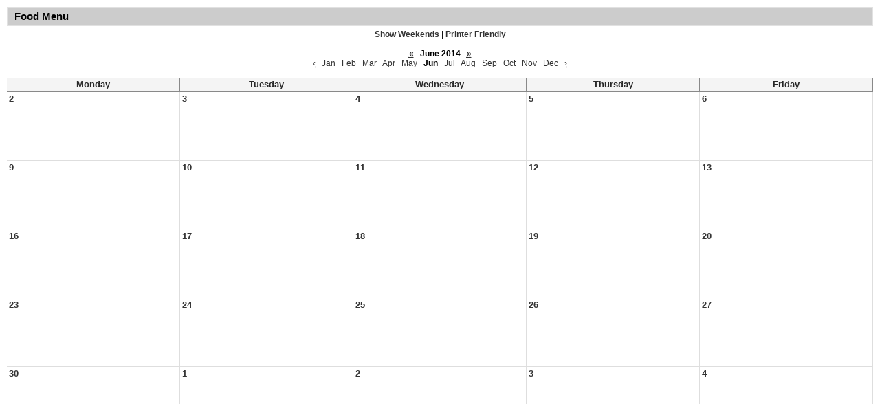

--- FILE ---
content_type: text/html;charset=UTF-8
request_url: https://juniata.aasdcat.com/apps/food_menu/index.jsp?y=2014&m=5&t=&title=&w=&pff=1&uREC_ID=&type=&pREC_ID=&termREC_ID=&id=&hideType=false
body_size: 2113
content:




<style>
	.edlio-food-menu {
		table-layout: fixed;
	}

	.edlio-food-menu td {
		word-break: break-word;
	}
</style>




	
		
	


    
<!DOCTYPE html>
<!-- Powered by Edlio -->
    
        <html lang="en" class="edlio desktop">
    
    <!-- prod-cms-tomcat-v2026012001-007 -->
<head>
<script>
edlioCorpDataLayer = [{
"CustomerType": "DWS Child",
"AccountExternalId": "0010b00002HJMoQAAX",
"WebsiteName": "Juniata Elementary",
"WebsiteId": "JUNE",
"DistrictExternalId": "0010b00002HIv0QAAT",
"DistrictName": "Altoona Area School District",
"DistrictWebsiteId": "ALTASD"
}];
</script>
<script>(function(w,d,s,l,i){w[l]=w[l]||[];w[l].push({'gtm.start':
new Date().getTime(),event:'gtm.js'});var f=d.getElementsByTagName(s)[0],
j=d.createElement(s),dl=l!='dataLayer'?'&l='+l:'';j.async=true;j.src=
'https://www.googletagmanager.com/gtm.js?id='+i+dl+ '&gtm_auth=53ANkNZTATx5fKdCYoahug&gtm_preview=env-1&gtm_cookies_win=x';f.parentNode.insertBefore(j,f);
})(window,document,'script','edlioCorpDataLayer','GTM-KFWJKNQ');</script>


<title>Food Menu | Juniata Elementary</title>
<meta http-equiv="Content-Type" content="text/html; charset=UTF-8">
<meta name="description" content="Juniata Elementary serves K-6th grade students and is part of Altoona Area School District.">
<meta name="generator" content="Edlio CMS">
<meta name="referrer" content="always">
<meta name="viewport" content="width=device-width, initial-scale=1.0"/>
<link rel="apple-touch-icon" sizes="180x180" href="/apple-touch-icon.png">
<link rel="icon" type="image/png" href="/favicon-32x32.png" sizes="32x32">
<link rel="icon" href="/favicon.ico" type="image/x-icon">
<!--[if lt IE 9]><script src="/apps/js/common/html5shiv-pack-1768921776645.js"></script><![endif]-->
<link rel="stylesheet" href="/apps/shared/main-pack-1768921776645.css" type="text/css">
<link rel="stylesheet" href="/apps/shared/pff-pack.css" type="text/css">
<link rel="stylesheet" href="/apps/webapps/global/public/css/site-pack-1768921776645.css" type="text/css">
<link rel="stylesheet" href="/apps/webapps/global/public/css/temp-pack-1768921776645.css" type="text/css">
<link rel="stylesheet" href="/apps/shared/web_apps-pack-1768921776645.css" type="text/css">
<script src="/apps/js/common/common-pack-1768921776645.js" type="text/javascript" charset="utf-8"></script>

<script async src="https://www.googletagmanager.com/gtag/js?id=G-G9E7043L7R"></script>
<script>
                   window.dataLayer = window.dataLayer || [];
                   function gtag(){dataLayer.push(arguments);}
                   gtag('js', new Date());
                   gtag('config', 'G-G9E7043L7R');
                </script>
<script src="/apps/js/common/list-pack.js"></script>
<script type="text/javascript">
                window.edlio = window.edlio || {};
                window.edlio.isEdgeToEdge = false;
            </script>

<script type="text/javascript">
                document.addEventListener("DOMContentLoaded", function() {
                    const translateElement = document.getElementById("google_translate_element");
                    const mutationObserverCallback = function (mutationsList, observer) {
                        for (const mutation of mutationsList) {
                            if (mutation.type === 'childList') {
                                mutation.addedNodes.forEach(function (node) {
                                    if (node.nodeType === 1 && node.id === 'goog-gt-tt') {
                                        const form_element = document.getElementById("goog-gt-votingForm");
                                        if (form_element) {
                                            form_element.remove();
                                            observer.disconnect();
                                        }
                                    }
                                })
                            }
                        }
                    }

                    if (translateElement) {
                        const observer = new MutationObserver(mutationObserverCallback);
                        observer.observe(document.body, { childList: true, subtree: true });
                    }
                });
            </script>


</head>


    
	
		<body>
	
    

    




    
    
    



    

    











	<h1 class="pageTitle">Food Menu</h1>

<div class="style-overwrite" id="food_menu_options">

	<b><a href="/apps/food_menu/index.jsp?y=2014&m=5&t=&title=&w=1&pff=1&uREC_ID=&type=&pREC_ID=&termREC_ID=&id=&hideType=false">Show Weekends</a></b>

<span>|</span> <b><a href="/apps/food_menu/index.jsp?pff=1&amp;pff=1&amp;t=&amp;w=&amp;hideType=false&amp;y=2014&amp;pREC_ID=&amp;termREC_ID=&amp;id=&amp;title=&amp;type=&amp;m=5&amp;uREC_ID=&title=&uREC_ID=&type=&pREC_ID=&termREC_ID=&id=" target="_blank">Printer Friendly</a></b><br><br>


	<b><a href="/apps/food_menu/index.jsp?y=2013&m=5&t=&title=&w=&pff=1&uREC_ID=&type=&pREC_ID=&termREC_ID=&id=&hideType=false"><abbr title="Previous Year">&laquo;</abbr></a></b>


<b class="month-year">&nbsp;&nbsp;June&nbsp;2014&nbsp;&nbsp;</b>


	<b><a href="/apps/food_menu/index.jsp?y=2015&m=5&t=&title=&w=&pff=1&uREC_ID=&type=&pREC_ID=&termREC_ID=&id=&hideType=false"><abbr title="Next Year">&raquo;</abbr></a></b>


<br>


	<a href="/apps/food_menu/index.jsp?y=2014&m=4&t=&title=&w=&pff=1&uREC_ID=&type=&pREC_ID=&termREC_ID=&id=&hideType=false"><abbr title="Previous Month">&lsaquo;</abbr></a>&nbsp;&nbsp;


	
			<a href="/apps/food_menu/index.jsp?y=2014&m=0&t=&title=&w=&pff=1&uREC_ID=&type=&pREC_ID=&termREC_ID=&id=&hideType=false">Jan</a>
	
	&nbsp;

	
			<a href="/apps/food_menu/index.jsp?y=2014&m=1&t=&title=&w=&pff=1&uREC_ID=&type=&pREC_ID=&termREC_ID=&id=&hideType=false">Feb</a>
	
	&nbsp;

	
			<a href="/apps/food_menu/index.jsp?y=2014&m=2&t=&title=&w=&pff=1&uREC_ID=&type=&pREC_ID=&termREC_ID=&id=&hideType=false">Mar</a>
	
	&nbsp;

	
			<a href="/apps/food_menu/index.jsp?y=2014&m=3&t=&title=&w=&pff=1&uREC_ID=&type=&pREC_ID=&termREC_ID=&id=&hideType=false">Apr</a>
	
	&nbsp;

	
			<a href="/apps/food_menu/index.jsp?y=2014&m=4&t=&title=&w=&pff=1&uREC_ID=&type=&pREC_ID=&termREC_ID=&id=&hideType=false">May</a>
	
	&nbsp;

	
			<b>Jun</b>
	
	&nbsp;

	
			<a href="/apps/food_menu/index.jsp?y=2014&m=6&t=&title=&w=&pff=1&uREC_ID=&type=&pREC_ID=&termREC_ID=&id=&hideType=false">Jul</a>
	
	&nbsp;

	
			<a href="/apps/food_menu/index.jsp?y=2014&m=7&t=&title=&w=&pff=1&uREC_ID=&type=&pREC_ID=&termREC_ID=&id=&hideType=false">Aug</a>
	
	&nbsp;

	
			<a href="/apps/food_menu/index.jsp?y=2014&m=8&t=&title=&w=&pff=1&uREC_ID=&type=&pREC_ID=&termREC_ID=&id=&hideType=false">Sep</a>
	
	&nbsp;

	
			<a href="/apps/food_menu/index.jsp?y=2014&m=9&t=&title=&w=&pff=1&uREC_ID=&type=&pREC_ID=&termREC_ID=&id=&hideType=false">Oct</a>
	
	&nbsp;

	
			<a href="/apps/food_menu/index.jsp?y=2014&m=10&t=&title=&w=&pff=1&uREC_ID=&type=&pREC_ID=&termREC_ID=&id=&hideType=false">Nov</a>
	
	&nbsp;

	
			<a href="/apps/food_menu/index.jsp?y=2014&m=11&t=&title=&w=&pff=1&uREC_ID=&type=&pREC_ID=&termREC_ID=&id=&hideType=false">Dec</a>
	
	&nbsp;



	<a href="/apps/food_menu/index.jsp?y=2014&m=6&t=&title=&w=&pff=1&uREC_ID=&type=&pREC_ID=&termREC_ID=&id=&hideType=false"><abbr title="Next Month">&rsaquo;</abbr></a>

</div><br>

<table cellpadding="3" cellspacing="0" border="0" width="100%" class="edlio-food-menu" style="overflow-x: scroll;" tabindex="0">
<tr>
	
	<th class="dark darkBorderBottom darkBorderRight"><b>Monday</b></th>
	<th class="dark darkBorderBottom darkBorderRight"><b>Tuesday</b></th>
	<th class="dark darkBorderBottom darkBorderRight"><b>Wednesday</b></th>
	<th class="dark darkBorderBottom darkBorderRight"><b>Thursday</b></th>
	<th class="dark darkBorderBottom darkBorderRight"><b>Friday</b></th>
	
</tr>

	
	
		<tr>
	
	<td width="20%" height="100" class="light lightBorderBottom lightBorderRight" valign="top">
		<b>2</b><br>
		
		
		
		
		

	</td>
	

	
	
	<td width="20%" height="100" class="light lightBorderBottom lightBorderRight" valign="top">
		<b>3</b><br>
		
		
		
		
		

	</td>
	

	
	
	<td width="20%" height="100" class="light lightBorderBottom lightBorderRight" valign="top">
		<b>4</b><br>
		
		
		
		
		

	</td>
	

	
	
	<td width="20%" height="100" class="light lightBorderBottom lightBorderRight" valign="top">
		<b>5</b><br>
		
		
		
		
		

	</td>
	

	
	
	<td width="20%" height="100" class="light lightBorderBottom lightBorderRight" valign="top">
		<b>6</b><br>
		
		
		
		
		

	</td>
	
		</tr>
	

	
	
		<tr>
	
	<td width="20%" height="100" class="light lightBorderBottom lightBorderRight" valign="top">
		<b>9</b><br>
		
		
		
		
		

	</td>
	

	
	
	<td width="20%" height="100" class="light lightBorderBottom lightBorderRight" valign="top">
		<b>10</b><br>
		
		
		
		
		

	</td>
	

	
	
	<td width="20%" height="100" class="light lightBorderBottom lightBorderRight" valign="top">
		<b>11</b><br>
		
		
		
		
		

	</td>
	

	
	
	<td width="20%" height="100" class="light lightBorderBottom lightBorderRight" valign="top">
		<b>12</b><br>
		
		
		
		
		

	</td>
	

	
	
	<td width="20%" height="100" class="light lightBorderBottom lightBorderRight" valign="top">
		<b>13</b><br>
		
		
		
		
		

	</td>
	
		</tr>
	

	
	
		<tr>
	
	<td width="20%" height="100" class="light lightBorderBottom lightBorderRight" valign="top">
		<b>16</b><br>
		
		
		
		
		

	</td>
	

	
	
	<td width="20%" height="100" class="light lightBorderBottom lightBorderRight" valign="top">
		<b>17</b><br>
		
		
		
		
		

	</td>
	

	
	
	<td width="20%" height="100" class="light lightBorderBottom lightBorderRight" valign="top">
		<b>18</b><br>
		
		
		
		
		

	</td>
	

	
	
	<td width="20%" height="100" class="light lightBorderBottom lightBorderRight" valign="top">
		<b>19</b><br>
		
		
		
		
		

	</td>
	

	
	
	<td width="20%" height="100" class="light lightBorderBottom lightBorderRight" valign="top">
		<b>20</b><br>
		
		
		
		
		

	</td>
	
		</tr>
	

	
	
		<tr>
	
	<td width="20%" height="100" class="light lightBorderBottom lightBorderRight" valign="top">
		<b>23</b><br>
		
		
		
		
		

	</td>
	

	
	
	<td width="20%" height="100" class="light lightBorderBottom lightBorderRight" valign="top">
		<b>24</b><br>
		
		
		
		
		

	</td>
	

	
	
	<td width="20%" height="100" class="light lightBorderBottom lightBorderRight" valign="top">
		<b>25</b><br>
		
		
		
		
		

	</td>
	

	
	
	<td width="20%" height="100" class="light lightBorderBottom lightBorderRight" valign="top">
		<b>26</b><br>
		
		
		
		
		

	</td>
	

	
	
	<td width="20%" height="100" class="light lightBorderBottom lightBorderRight" valign="top">
		<b>27</b><br>
		
		
		
		
		

	</td>
	
		</tr>
	

	
	
		<tr>
	
	<td width="20%" height="100" class="light lightBorderBottom lightBorderRight" valign="top">
		<b>30</b><br>
		
		
		
		
		

	</td>
	

	
	
	<td width="20%" height="100" class="light lightBorderBottom lightBorderRight" valign="top">
		<b>1</b><br>
		
		
		
		
		

	</td>
	

	
	
	<td width="20%" height="100" class="light lightBorderBottom lightBorderRight" valign="top">
		<b>2</b><br>
		
		
		
		
		

	</td>
	

	
	
	<td width="20%" height="100" class="light lightBorderBottom lightBorderRight" valign="top">
		<b>3</b><br>
		
		
		
		
		

	</td>
	

	
	
	<td width="20%" height="100" class="light lightBorderBottom lightBorderRight" valign="top">
		<b>4</b><br>
		
		
		
		
		

	</td>
	
		</tr>
	

</table>



	





	
</body>
</html>


<!-- 8ms -->



<style>
	@media print {
		header, footer, #mobile_nav, #food_menu_options *:not(.month-year) {
			display: none !important;
		}

        .month-year {
            font-size: 18px;
        }

		.pageTitle {
			margin: 0 !important;
		}
		#content_main {
			margin-top: 0 !important;
			max-width: 100%;
			width: 100%;
			padding: 25px 2.5% !important;
		}
		tr {
			page-break-inside: auto !important;
		}
	}
</style>
